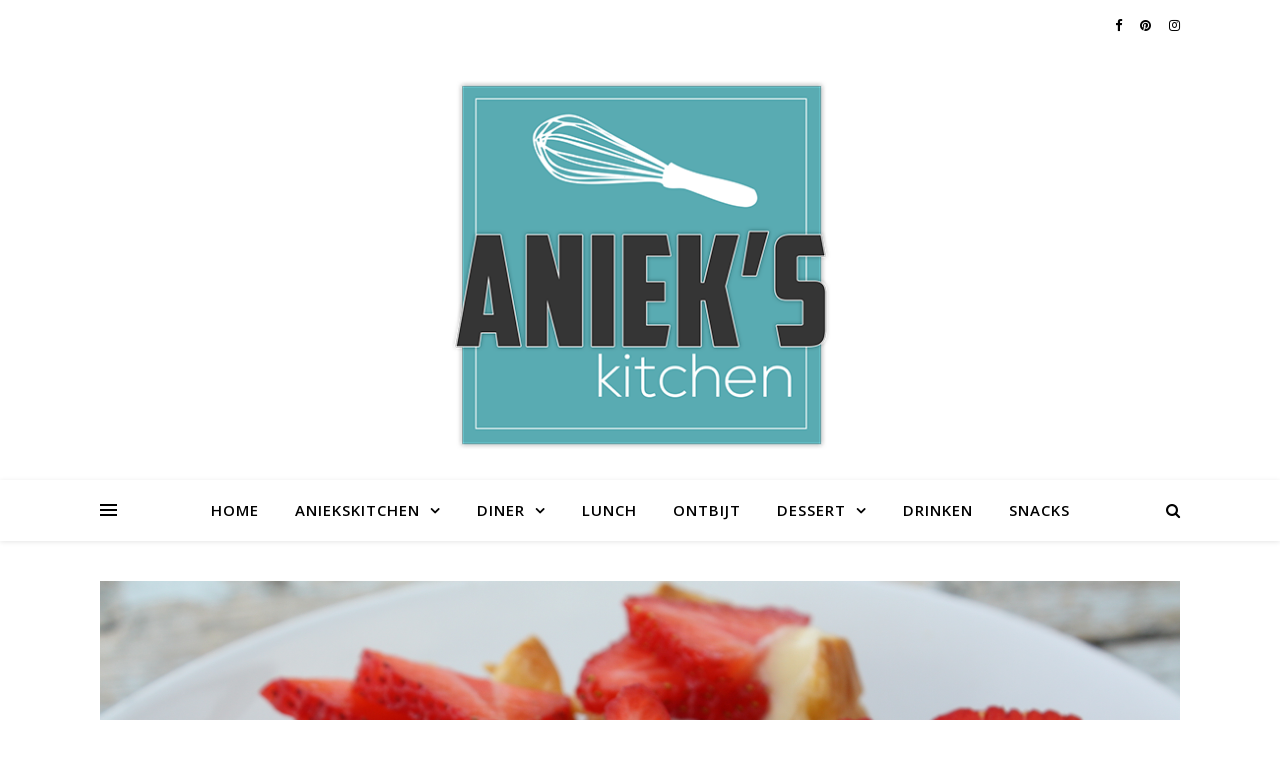

--- FILE ---
content_type: text/html; charset=UTF-8
request_url: https://aniekskitchen.nl/2018/07/15/snelle-aardbeientaartjes/
body_size: 12743
content:
<!DOCTYPE html>
<html lang="nl-NL">
<head>
	<meta charset="UTF-8">
	<meta name="viewport" content="width=device-width, initial-scale=1.0" />
	<link rel="profile" href="https://gmpg.org/xfn/11">

<title>Snelle aardbeientaartjes</title>
<meta name='robots' content='max-image-preview:large' />
<link rel='dns-prefetch' href='//stats.wp.com' />
<link rel='dns-prefetch' href='//fonts.googleapis.com' />
<link rel='dns-prefetch' href='//v0.wordpress.com' />
<link rel="alternate" type="application/rss+xml" title=" &raquo; feed" href="https://aniekskitchen.nl/feed/" />
<link rel="alternate" type="application/rss+xml" title=" &raquo; reactiesfeed" href="https://aniekskitchen.nl/comments/feed/" />
<link rel="alternate" type="application/rss+xml" title=" &raquo; Snelle aardbeientaartjes reactiesfeed" href="https://aniekskitchen.nl/2018/07/15/snelle-aardbeientaartjes/feed/" />
<script type="text/javascript">
/* <![CDATA[ */
window._wpemojiSettings = {"baseUrl":"https:\/\/s.w.org\/images\/core\/emoji\/15.0.3\/72x72\/","ext":".png","svgUrl":"https:\/\/s.w.org\/images\/core\/emoji\/15.0.3\/svg\/","svgExt":".svg","source":{"concatemoji":"https:\/\/aniekskitchen.nl\/wp-includes\/js\/wp-emoji-release.min.js?ver=6.6.4"}};
/*! This file is auto-generated */
!function(i,n){var o,s,e;function c(e){try{var t={supportTests:e,timestamp:(new Date).valueOf()};sessionStorage.setItem(o,JSON.stringify(t))}catch(e){}}function p(e,t,n){e.clearRect(0,0,e.canvas.width,e.canvas.height),e.fillText(t,0,0);var t=new Uint32Array(e.getImageData(0,0,e.canvas.width,e.canvas.height).data),r=(e.clearRect(0,0,e.canvas.width,e.canvas.height),e.fillText(n,0,0),new Uint32Array(e.getImageData(0,0,e.canvas.width,e.canvas.height).data));return t.every(function(e,t){return e===r[t]})}function u(e,t,n){switch(t){case"flag":return n(e,"\ud83c\udff3\ufe0f\u200d\u26a7\ufe0f","\ud83c\udff3\ufe0f\u200b\u26a7\ufe0f")?!1:!n(e,"\ud83c\uddfa\ud83c\uddf3","\ud83c\uddfa\u200b\ud83c\uddf3")&&!n(e,"\ud83c\udff4\udb40\udc67\udb40\udc62\udb40\udc65\udb40\udc6e\udb40\udc67\udb40\udc7f","\ud83c\udff4\u200b\udb40\udc67\u200b\udb40\udc62\u200b\udb40\udc65\u200b\udb40\udc6e\u200b\udb40\udc67\u200b\udb40\udc7f");case"emoji":return!n(e,"\ud83d\udc26\u200d\u2b1b","\ud83d\udc26\u200b\u2b1b")}return!1}function f(e,t,n){var r="undefined"!=typeof WorkerGlobalScope&&self instanceof WorkerGlobalScope?new OffscreenCanvas(300,150):i.createElement("canvas"),a=r.getContext("2d",{willReadFrequently:!0}),o=(a.textBaseline="top",a.font="600 32px Arial",{});return e.forEach(function(e){o[e]=t(a,e,n)}),o}function t(e){var t=i.createElement("script");t.src=e,t.defer=!0,i.head.appendChild(t)}"undefined"!=typeof Promise&&(o="wpEmojiSettingsSupports",s=["flag","emoji"],n.supports={everything:!0,everythingExceptFlag:!0},e=new Promise(function(e){i.addEventListener("DOMContentLoaded",e,{once:!0})}),new Promise(function(t){var n=function(){try{var e=JSON.parse(sessionStorage.getItem(o));if("object"==typeof e&&"number"==typeof e.timestamp&&(new Date).valueOf()<e.timestamp+604800&&"object"==typeof e.supportTests)return e.supportTests}catch(e){}return null}();if(!n){if("undefined"!=typeof Worker&&"undefined"!=typeof OffscreenCanvas&&"undefined"!=typeof URL&&URL.createObjectURL&&"undefined"!=typeof Blob)try{var e="postMessage("+f.toString()+"("+[JSON.stringify(s),u.toString(),p.toString()].join(",")+"));",r=new Blob([e],{type:"text/javascript"}),a=new Worker(URL.createObjectURL(r),{name:"wpTestEmojiSupports"});return void(a.onmessage=function(e){c(n=e.data),a.terminate(),t(n)})}catch(e){}c(n=f(s,u,p))}t(n)}).then(function(e){for(var t in e)n.supports[t]=e[t],n.supports.everything=n.supports.everything&&n.supports[t],"flag"!==t&&(n.supports.everythingExceptFlag=n.supports.everythingExceptFlag&&n.supports[t]);n.supports.everythingExceptFlag=n.supports.everythingExceptFlag&&!n.supports.flag,n.DOMReady=!1,n.readyCallback=function(){n.DOMReady=!0}}).then(function(){return e}).then(function(){var e;n.supports.everything||(n.readyCallback(),(e=n.source||{}).concatemoji?t(e.concatemoji):e.wpemoji&&e.twemoji&&(t(e.twemoji),t(e.wpemoji)))}))}((window,document),window._wpemojiSettings);
/* ]]> */
</script>
<style id='wp-emoji-styles-inline-css' type='text/css'>

	img.wp-smiley, img.emoji {
		display: inline !important;
		border: none !important;
		box-shadow: none !important;
		height: 1em !important;
		width: 1em !important;
		margin: 0 0.07em !important;
		vertical-align: -0.1em !important;
		background: none !important;
		padding: 0 !important;
	}
</style>
<link rel='stylesheet' id='wp-block-library-css' href='https://aniekskitchen.nl/wp-includes/css/dist/block-library/style.min.css?ver=6.6.4' type='text/css' media='all' />
<link rel='stylesheet' id='mediaelement-css' href='https://aniekskitchen.nl/wp-includes/js/mediaelement/mediaelementplayer-legacy.min.css?ver=4.2.17' type='text/css' media='all' />
<link rel='stylesheet' id='wp-mediaelement-css' href='https://aniekskitchen.nl/wp-includes/js/mediaelement/wp-mediaelement.min.css?ver=6.6.4' type='text/css' media='all' />
<style id='jetpack-sharing-buttons-style-inline-css' type='text/css'>
.jetpack-sharing-buttons__services-list{display:flex;flex-direction:row;flex-wrap:wrap;gap:0;list-style-type:none;margin:5px;padding:0}.jetpack-sharing-buttons__services-list.has-small-icon-size{font-size:12px}.jetpack-sharing-buttons__services-list.has-normal-icon-size{font-size:16px}.jetpack-sharing-buttons__services-list.has-large-icon-size{font-size:24px}.jetpack-sharing-buttons__services-list.has-huge-icon-size{font-size:36px}@media print{.jetpack-sharing-buttons__services-list{display:none!important}}.editor-styles-wrapper .wp-block-jetpack-sharing-buttons{gap:0;padding-inline-start:0}ul.jetpack-sharing-buttons__services-list.has-background{padding:1.25em 2.375em}
</style>
<style id='classic-theme-styles-inline-css' type='text/css'>
/*! This file is auto-generated */
.wp-block-button__link{color:#fff;background-color:#32373c;border-radius:9999px;box-shadow:none;text-decoration:none;padding:calc(.667em + 2px) calc(1.333em + 2px);font-size:1.125em}.wp-block-file__button{background:#32373c;color:#fff;text-decoration:none}
</style>
<style id='global-styles-inline-css' type='text/css'>
:root{--wp--preset--aspect-ratio--square: 1;--wp--preset--aspect-ratio--4-3: 4/3;--wp--preset--aspect-ratio--3-4: 3/4;--wp--preset--aspect-ratio--3-2: 3/2;--wp--preset--aspect-ratio--2-3: 2/3;--wp--preset--aspect-ratio--16-9: 16/9;--wp--preset--aspect-ratio--9-16: 9/16;--wp--preset--color--black: #000000;--wp--preset--color--cyan-bluish-gray: #abb8c3;--wp--preset--color--white: #ffffff;--wp--preset--color--pale-pink: #f78da7;--wp--preset--color--vivid-red: #cf2e2e;--wp--preset--color--luminous-vivid-orange: #ff6900;--wp--preset--color--luminous-vivid-amber: #fcb900;--wp--preset--color--light-green-cyan: #7bdcb5;--wp--preset--color--vivid-green-cyan: #00d084;--wp--preset--color--pale-cyan-blue: #8ed1fc;--wp--preset--color--vivid-cyan-blue: #0693e3;--wp--preset--color--vivid-purple: #9b51e0;--wp--preset--gradient--vivid-cyan-blue-to-vivid-purple: linear-gradient(135deg,rgba(6,147,227,1) 0%,rgb(155,81,224) 100%);--wp--preset--gradient--light-green-cyan-to-vivid-green-cyan: linear-gradient(135deg,rgb(122,220,180) 0%,rgb(0,208,130) 100%);--wp--preset--gradient--luminous-vivid-amber-to-luminous-vivid-orange: linear-gradient(135deg,rgba(252,185,0,1) 0%,rgba(255,105,0,1) 100%);--wp--preset--gradient--luminous-vivid-orange-to-vivid-red: linear-gradient(135deg,rgba(255,105,0,1) 0%,rgb(207,46,46) 100%);--wp--preset--gradient--very-light-gray-to-cyan-bluish-gray: linear-gradient(135deg,rgb(238,238,238) 0%,rgb(169,184,195) 100%);--wp--preset--gradient--cool-to-warm-spectrum: linear-gradient(135deg,rgb(74,234,220) 0%,rgb(151,120,209) 20%,rgb(207,42,186) 40%,rgb(238,44,130) 60%,rgb(251,105,98) 80%,rgb(254,248,76) 100%);--wp--preset--gradient--blush-light-purple: linear-gradient(135deg,rgb(255,206,236) 0%,rgb(152,150,240) 100%);--wp--preset--gradient--blush-bordeaux: linear-gradient(135deg,rgb(254,205,165) 0%,rgb(254,45,45) 50%,rgb(107,0,62) 100%);--wp--preset--gradient--luminous-dusk: linear-gradient(135deg,rgb(255,203,112) 0%,rgb(199,81,192) 50%,rgb(65,88,208) 100%);--wp--preset--gradient--pale-ocean: linear-gradient(135deg,rgb(255,245,203) 0%,rgb(182,227,212) 50%,rgb(51,167,181) 100%);--wp--preset--gradient--electric-grass: linear-gradient(135deg,rgb(202,248,128) 0%,rgb(113,206,126) 100%);--wp--preset--gradient--midnight: linear-gradient(135deg,rgb(2,3,129) 0%,rgb(40,116,252) 100%);--wp--preset--font-size--small: 13px;--wp--preset--font-size--medium: 20px;--wp--preset--font-size--large: 36px;--wp--preset--font-size--x-large: 42px;--wp--preset--spacing--20: 0.44rem;--wp--preset--spacing--30: 0.67rem;--wp--preset--spacing--40: 1rem;--wp--preset--spacing--50: 1.5rem;--wp--preset--spacing--60: 2.25rem;--wp--preset--spacing--70: 3.38rem;--wp--preset--spacing--80: 5.06rem;--wp--preset--shadow--natural: 6px 6px 9px rgba(0, 0, 0, 0.2);--wp--preset--shadow--deep: 12px 12px 50px rgba(0, 0, 0, 0.4);--wp--preset--shadow--sharp: 6px 6px 0px rgba(0, 0, 0, 0.2);--wp--preset--shadow--outlined: 6px 6px 0px -3px rgba(255, 255, 255, 1), 6px 6px rgba(0, 0, 0, 1);--wp--preset--shadow--crisp: 6px 6px 0px rgba(0, 0, 0, 1);}:where(.is-layout-flex){gap: 0.5em;}:where(.is-layout-grid){gap: 0.5em;}body .is-layout-flex{display: flex;}.is-layout-flex{flex-wrap: wrap;align-items: center;}.is-layout-flex > :is(*, div){margin: 0;}body .is-layout-grid{display: grid;}.is-layout-grid > :is(*, div){margin: 0;}:where(.wp-block-columns.is-layout-flex){gap: 2em;}:where(.wp-block-columns.is-layout-grid){gap: 2em;}:where(.wp-block-post-template.is-layout-flex){gap: 1.25em;}:where(.wp-block-post-template.is-layout-grid){gap: 1.25em;}.has-black-color{color: var(--wp--preset--color--black) !important;}.has-cyan-bluish-gray-color{color: var(--wp--preset--color--cyan-bluish-gray) !important;}.has-white-color{color: var(--wp--preset--color--white) !important;}.has-pale-pink-color{color: var(--wp--preset--color--pale-pink) !important;}.has-vivid-red-color{color: var(--wp--preset--color--vivid-red) !important;}.has-luminous-vivid-orange-color{color: var(--wp--preset--color--luminous-vivid-orange) !important;}.has-luminous-vivid-amber-color{color: var(--wp--preset--color--luminous-vivid-amber) !important;}.has-light-green-cyan-color{color: var(--wp--preset--color--light-green-cyan) !important;}.has-vivid-green-cyan-color{color: var(--wp--preset--color--vivid-green-cyan) !important;}.has-pale-cyan-blue-color{color: var(--wp--preset--color--pale-cyan-blue) !important;}.has-vivid-cyan-blue-color{color: var(--wp--preset--color--vivid-cyan-blue) !important;}.has-vivid-purple-color{color: var(--wp--preset--color--vivid-purple) !important;}.has-black-background-color{background-color: var(--wp--preset--color--black) !important;}.has-cyan-bluish-gray-background-color{background-color: var(--wp--preset--color--cyan-bluish-gray) !important;}.has-white-background-color{background-color: var(--wp--preset--color--white) !important;}.has-pale-pink-background-color{background-color: var(--wp--preset--color--pale-pink) !important;}.has-vivid-red-background-color{background-color: var(--wp--preset--color--vivid-red) !important;}.has-luminous-vivid-orange-background-color{background-color: var(--wp--preset--color--luminous-vivid-orange) !important;}.has-luminous-vivid-amber-background-color{background-color: var(--wp--preset--color--luminous-vivid-amber) !important;}.has-light-green-cyan-background-color{background-color: var(--wp--preset--color--light-green-cyan) !important;}.has-vivid-green-cyan-background-color{background-color: var(--wp--preset--color--vivid-green-cyan) !important;}.has-pale-cyan-blue-background-color{background-color: var(--wp--preset--color--pale-cyan-blue) !important;}.has-vivid-cyan-blue-background-color{background-color: var(--wp--preset--color--vivid-cyan-blue) !important;}.has-vivid-purple-background-color{background-color: var(--wp--preset--color--vivid-purple) !important;}.has-black-border-color{border-color: var(--wp--preset--color--black) !important;}.has-cyan-bluish-gray-border-color{border-color: var(--wp--preset--color--cyan-bluish-gray) !important;}.has-white-border-color{border-color: var(--wp--preset--color--white) !important;}.has-pale-pink-border-color{border-color: var(--wp--preset--color--pale-pink) !important;}.has-vivid-red-border-color{border-color: var(--wp--preset--color--vivid-red) !important;}.has-luminous-vivid-orange-border-color{border-color: var(--wp--preset--color--luminous-vivid-orange) !important;}.has-luminous-vivid-amber-border-color{border-color: var(--wp--preset--color--luminous-vivid-amber) !important;}.has-light-green-cyan-border-color{border-color: var(--wp--preset--color--light-green-cyan) !important;}.has-vivid-green-cyan-border-color{border-color: var(--wp--preset--color--vivid-green-cyan) !important;}.has-pale-cyan-blue-border-color{border-color: var(--wp--preset--color--pale-cyan-blue) !important;}.has-vivid-cyan-blue-border-color{border-color: var(--wp--preset--color--vivid-cyan-blue) !important;}.has-vivid-purple-border-color{border-color: var(--wp--preset--color--vivid-purple) !important;}.has-vivid-cyan-blue-to-vivid-purple-gradient-background{background: var(--wp--preset--gradient--vivid-cyan-blue-to-vivid-purple) !important;}.has-light-green-cyan-to-vivid-green-cyan-gradient-background{background: var(--wp--preset--gradient--light-green-cyan-to-vivid-green-cyan) !important;}.has-luminous-vivid-amber-to-luminous-vivid-orange-gradient-background{background: var(--wp--preset--gradient--luminous-vivid-amber-to-luminous-vivid-orange) !important;}.has-luminous-vivid-orange-to-vivid-red-gradient-background{background: var(--wp--preset--gradient--luminous-vivid-orange-to-vivid-red) !important;}.has-very-light-gray-to-cyan-bluish-gray-gradient-background{background: var(--wp--preset--gradient--very-light-gray-to-cyan-bluish-gray) !important;}.has-cool-to-warm-spectrum-gradient-background{background: var(--wp--preset--gradient--cool-to-warm-spectrum) !important;}.has-blush-light-purple-gradient-background{background: var(--wp--preset--gradient--blush-light-purple) !important;}.has-blush-bordeaux-gradient-background{background: var(--wp--preset--gradient--blush-bordeaux) !important;}.has-luminous-dusk-gradient-background{background: var(--wp--preset--gradient--luminous-dusk) !important;}.has-pale-ocean-gradient-background{background: var(--wp--preset--gradient--pale-ocean) !important;}.has-electric-grass-gradient-background{background: var(--wp--preset--gradient--electric-grass) !important;}.has-midnight-gradient-background{background: var(--wp--preset--gradient--midnight) !important;}.has-small-font-size{font-size: var(--wp--preset--font-size--small) !important;}.has-medium-font-size{font-size: var(--wp--preset--font-size--medium) !important;}.has-large-font-size{font-size: var(--wp--preset--font-size--large) !important;}.has-x-large-font-size{font-size: var(--wp--preset--font-size--x-large) !important;}
:where(.wp-block-post-template.is-layout-flex){gap: 1.25em;}:where(.wp-block-post-template.is-layout-grid){gap: 1.25em;}
:where(.wp-block-columns.is-layout-flex){gap: 2em;}:where(.wp-block-columns.is-layout-grid){gap: 2em;}
:root :where(.wp-block-pullquote){font-size: 1.5em;line-height: 1.6;}
</style>
<link rel='stylesheet' id='ashe-style-css' href='https://aniekskitchen.nl/wp-content/themes/ashe/style.css?ver=1.7.8' type='text/css' media='all' />
<link rel='stylesheet' id='fontawesome-css' href='https://aniekskitchen.nl/wp-content/themes/ashe/assets/css/font-awesome.css?ver=6.6.4' type='text/css' media='all' />
<link rel='stylesheet' id='fontello-css' href='https://aniekskitchen.nl/wp-content/themes/ashe/assets/css/fontello.css?ver=6.6.4' type='text/css' media='all' />
<link rel='stylesheet' id='slick-css' href='https://aniekskitchen.nl/wp-content/themes/ashe/assets/css/slick.css?ver=6.6.4' type='text/css' media='all' />
<link rel='stylesheet' id='scrollbar-css' href='https://aniekskitchen.nl/wp-content/themes/ashe/assets/css/perfect-scrollbar.css?ver=6.6.4' type='text/css' media='all' />
<link rel='stylesheet' id='ashe-responsive-css' href='https://aniekskitchen.nl/wp-content/themes/ashe/assets/css/responsive.css?ver=1.7.8' type='text/css' media='all' />
<link rel='stylesheet' id='ashe-playfair-font-css' href='//fonts.googleapis.com/css?family=Playfair+Display%3A400%2C700&#038;ver=1.0.0' type='text/css' media='all' />
<link rel='stylesheet' id='ashe-opensans-font-css' href='//fonts.googleapis.com/css?family=Open+Sans%3A400italic%2C400%2C600italic%2C600%2C700italic%2C700&#038;ver=1.0.0' type='text/css' media='all' />
<link rel='stylesheet' id='eu-cookie-law-style-css' href='https://aniekskitchen.nl/wp-content/plugins/jetpack/modules/widgets/eu-cookie-law/style.css?ver=13.9.1' type='text/css' media='all' />
<link rel='stylesheet' id='jetpack_social_media_icons_widget-css' href='https://aniekskitchen.nl/wp-content/plugins/jetpack/modules/widgets/social-media-icons/style.css?ver=20150602' type='text/css' media='all' />
<script type="text/javascript" src="https://aniekskitchen.nl/wp-includes/js/jquery/jquery.min.js?ver=3.7.1" id="jquery-core-js"></script>
<script type="text/javascript" src="https://aniekskitchen.nl/wp-includes/js/jquery/jquery-migrate.min.js?ver=3.4.1" id="jquery-migrate-js"></script>
<link rel="https://api.w.org/" href="https://aniekskitchen.nl/wp-json/" /><link rel="alternate" title="JSON" type="application/json" href="https://aniekskitchen.nl/wp-json/wp/v2/posts/708" /><link rel="EditURI" type="application/rsd+xml" title="RSD" href="https://aniekskitchen.nl/xmlrpc.php?rsd" />
<meta name="generator" content="WordPress 6.6.4" />
<link rel="canonical" href="https://aniekskitchen.nl/2018/07/15/snelle-aardbeientaartjes/" />
<link rel='shortlink' href='https://wp.me/p7iegr-bq' />
<link rel="alternate" title="oEmbed (JSON)" type="application/json+oembed" href="https://aniekskitchen.nl/wp-json/oembed/1.0/embed?url=https%3A%2F%2Faniekskitchen.nl%2F2018%2F07%2F15%2Fsnelle-aardbeientaartjes%2F" />
<link rel="alternate" title="oEmbed (XML)" type="text/xml+oembed" href="https://aniekskitchen.nl/wp-json/oembed/1.0/embed?url=https%3A%2F%2Faniekskitchen.nl%2F2018%2F07%2F15%2Fsnelle-aardbeientaartjes%2F&#038;format=xml" />
	<style>img#wpstats{display:none}</style>
		<link rel="pingback" href="https://aniekskitchen.nl/xmlrpc.php">
<style id="ashe_dynamic_css">body {background-color: #ffffff;}#top-bar {background-color: #ffffff;}#top-bar a {color: #000000;}#top-bar a:hover,#top-bar li.current-menu-item > a,#top-bar li.current-menu-ancestor > a,#top-bar .sub-menu li.current-menu-item > a,#top-bar .sub-menu li.current-menu-ancestor> a {color: #59abb2;}#top-menu .sub-menu,#top-menu .sub-menu a {background-color: #ffffff;border-color: rgba(0,0,0, 0.05);}@media screen and ( max-width: 979px ) {.top-bar-socials {float: none !important;}.top-bar-socials a {line-height: 40px !important;}}.header-logo a,.site-description {color: #111111;}.entry-header {background-color: #ffffff;}#main-nav {background-color: #ffffff;box-shadow: 0px 1px 5px rgba(0,0,0, 0.1);}#featured-links h6 {background-color: rgba(255,255,255, 0.85);color: #000000;}#main-nav a,#main-nav i,#main-nav #s {color: #000000;}.main-nav-sidebar span,.sidebar-alt-close-btn span {background-color: #000000;}#main-nav a:hover,#main-nav i:hover,#main-nav li.current-menu-item > a,#main-nav li.current-menu-ancestor > a,#main-nav .sub-menu li.current-menu-item > a,#main-nav .sub-menu li.current-menu-ancestor> a {color: #59abb2;}.main-nav-sidebar:hover span {background-color: #59abb2;}#main-menu .sub-menu,#main-menu .sub-menu a {background-color: #ffffff;border-color: rgba(0,0,0, 0.05);}#main-nav #s {background-color: #ffffff;}#main-nav #s::-webkit-input-placeholder { /* Chrome/Opera/Safari */color: rgba(0,0,0, 0.7);}#main-nav #s::-moz-placeholder { /* Firefox 19+ */color: rgba(0,0,0, 0.7);}#main-nav #s:-ms-input-placeholder { /* IE 10+ */color: rgba(0,0,0, 0.7);}#main-nav #s:-moz-placeholder { /* Firefox 18- */color: rgba(0,0,0, 0.7);}/* Background */.sidebar-alt,#featured-links,.main-content,.featured-slider-area,.page-content select,.page-content input,.page-content textarea {background-color: #ffffff;}/* Text */.page-content,.page-content select,.page-content input,.page-content textarea,.page-content .post-author a,.page-content .ashe-widget a,.page-content .comment-author {color: #464646;}/* Title */.page-content h1 a,.page-content h1,.page-content h2,.page-content h2 a,.page-content h3,.page-content h4,.page-content h5,.page-content h6,.page-content .author-description h4 a,.page-content .related-posts h4 a,.page-content .blog-pagination .previous-page a,.page-content .blog-pagination .next-page a,blockquote,.page-content .post-share a {color: #030303;}.page-content h1 a:hover,.page-content h2 a:hover {color: rgba(3,3,3, 0.75);}/* Meta */.page-content .post-date,.page-content .post-comments,.page-content .post-author,.page-content [data-layout*="list"] .post-author a,.page-content .related-post-date,.page-content .comment-meta a,.page-content .author-share a,.page-content .post-tags a,.page-content .tagcloud a,.widget_categories li,.widget_archive li,.ahse-subscribe-box p,.rpwwt-post-author,.rpwwt-post-categories,.rpwwt-post-date,.rpwwt-post-comments-number {color: #a1a1a1;}.page-content input::-webkit-input-placeholder { /* Chrome/Opera/Safari */color: #a1a1a1;}.page-content input::-moz-placeholder { /* Firefox 19+ */color: #a1a1a1;}.page-content input:-ms-input-placeholder { /* IE 10+ */color: #a1a1a1;}.page-content input:-moz-placeholder { /* Firefox 18- */color: #a1a1a1;}/* Accent */.page-content a,.post-categories,.page-content .ashe-widget.widget_text a {color: #59abb2;}.page-content .elementor a,.page-content .elementor a:hover {color: inherit;}.ps-container > .ps-scrollbar-y-rail > .ps-scrollbar-y {background: #59abb2;}.page-content a:hover {color: rgba(89,171,178, 0.8);}blockquote {border-color: #59abb2;}/* Selection */::-moz-selection {color: #ffffff;background: #59abb2;}::selection {color: #ffffff;background: #59abb2;}/* Border */.page-content .post-footer,[data-layout*="list"] .blog-grid > li,.page-content .author-description,.page-content .related-posts,.page-content .entry-comments,.page-content .ashe-widget li,.page-content #wp-calendar,.page-content #wp-calendar caption,.page-content #wp-calendar tbody td,.page-content .widget_nav_menu li a,.page-content .tagcloud a,.page-content select,.page-content input,.page-content textarea,.widget-title h2:before,.widget-title h2:after,.post-tags a,.gallery-caption,.wp-caption-text,table tr,table th,table td,pre {border-color: #e8e8e8;}hr {background-color: #e8e8e8;}/* Buttons */.widget_search i,.widget_search #searchsubmit,.single-navigation i,.page-content .submit,.page-content .blog-pagination.numeric a,.page-content .blog-pagination.load-more a,.page-content .ashe-subscribe-box input[type="submit"],.page-content .widget_wysija input[type="submit"],.page-content .post-password-form input[type="submit"],.page-content .wpcf7 [type="submit"] {color: #ffffff;background-color: #333333;}.single-navigation i:hover,.page-content .submit:hover,.page-content .blog-pagination.numeric a:hover,.page-content .blog-pagination.numeric span,.page-content .blog-pagination.load-more a:hover,.page-content .ashe-subscribe-box input[type="submit"]:hover,.page-content .widget_wysija input[type="submit"]:hover,.page-content .post-password-form input[type="submit"]:hover,.page-content .wpcf7 [type="submit"]:hover {color: #ffffff;background-color: #59abb2;}/* Image Overlay */.image-overlay,#infscr-loading,.page-content h4.image-overlay {color: #ffffff;background-color: rgba(73,73,73, 0.3);}.image-overlay a,.post-slider .prev-arrow,.post-slider .next-arrow,.page-content .image-overlay a,#featured-slider .slick-arrow,#featured-slider .slider-dots {color: #ffffff;}.slide-caption {background: rgba(255,255,255, 0.95);}#featured-slider .slick-active {background: #ffffff;}#page-footer,#page-footer select,#page-footer input,#page-footer textarea {background-color: #f6f6f6;color: #333333;}#page-footer,#page-footer a,#page-footer select,#page-footer input,#page-footer textarea {color: #333333;}#page-footer #s::-webkit-input-placeholder { /* Chrome/Opera/Safari */color: #333333;}#page-footer #s::-moz-placeholder { /* Firefox 19+ */color: #333333;}#page-footer #s:-ms-input-placeholder { /* IE 10+ */color: #333333;}#page-footer #s:-moz-placeholder { /* Firefox 18- */color: #333333;}/* Title */#page-footer h1,#page-footer h2,#page-footer h3,#page-footer h4,#page-footer h5,#page-footer h6 {color: #111111;}#page-footer a:hover {color: #59abb2;}/* Border */#page-footer a,#page-footer .ashe-widget li,#page-footer #wp-calendar,#page-footer #wp-calendar caption,#page-footer #wp-calendar tbody td,#page-footer .widget_nav_menu li a,#page-footer select,#page-footer input,#page-footer textarea,#page-footer .widget-title h2:before,#page-footer .widget-title h2:after,.footer-widgets {border-color: #e0dbdb;}#page-footer hr {background-color: #e0dbdb;}.ashe-preloader-wrap {background-color: #ffffff;}@media screen and ( max-width: 768px ) {#featured-links {display: none;}}@media screen and ( max-width: 640px ) {.related-posts {display: none;}}.header-logo a {font-family: 'Open Sans';}#top-menu li a {font-family: 'Open Sans';}#main-menu li a {font-family: 'Open Sans';}#mobile-menu li {font-family: 'Open Sans';}#top-menu li a,#main-menu li a,#mobile-menu li {text-transform: uppercase;}.boxed-wrapper {max-width: 1160px;}.sidebar-alt {max-width: 340px;left: -340px; padding: 85px 35px 0px;}.sidebar-left,.sidebar-right {width: 307px;}.main-container {width: 100%;}#top-bar > div,#main-nav > div,#featured-links,.main-content,.page-footer-inner,.featured-slider-area.boxed-wrapper {padding-left: 40px;padding-right: 40px;}#top-menu {float: left;}.top-bar-socials {float: right;}.entry-header {height: 500px;background-image:url(https://www.aniekskitchen.nl/wp-content/uploads/2018/11/cropped-website-banner.png);background-size: cover;}.entry-header {background-position: center center;}.logo-img {max-width: 500px;}.header-logo a:not(.logo-img),.site-description {display: none;}#main-nav {text-align: center;}.main-nav-sidebar {position: absolute;top: 0px;left: 40px;z-index: 1;}.main-nav-icons {position: absolute;top: 0px;right: 40px;z-index: 2;}#featured-links .featured-link {margin-right: 20px;}#featured-links .featured-link:last-of-type {margin-right: 0;}#featured-links .featured-link {width: calc( (100% - -20px) / 0 - 1px);width: -webkit-calc( (100% - -20px) / 0- 1px);}.featured-link:nth-child(1) .cv-inner {display: none;}.featured-link:nth-child(2) .cv-inner {display: none;}.featured-link:nth-child(3) .cv-inner {display: none;}.blog-grid > li {width: 100%;margin-bottom: 30px;}.post-content > p:first-of-type:first-letter {font-family: "Playfair Display";font-weight: 400;float: left;margin: 0px 12px 0 0;font-size: 80px;line-height: 65px;text-align: center;color: #030303;}@-moz-document url-prefix() {.post-content > p:first-of-type:first-letter {margin-top: 10px !important;}}.footer-widgets > .ashe-widget {width: 30%;margin-right: 5%;}.footer-widgets > .ashe-widget:nth-child(3n+3) {margin-right: 0;}.footer-widgets > .ashe-widget:nth-child(3n+4) {clear: both;}.copyright-info {float: right;}.footer-socials {float: left;}.woocommerce div.product .stock,.woocommerce div.product p.price,.woocommerce div.product span.price,.woocommerce ul.products li.product .price,.woocommerce-Reviews .woocommerce-review__author,.woocommerce form .form-row .required,.woocommerce form .form-row.woocommerce-invalid label,.woocommerce .page-content div.product .woocommerce-tabs ul.tabs li a {color: #464646;}.woocommerce a.remove:hover {color: #464646 !important;}.woocommerce a.remove,.woocommerce .product_meta,.page-content .woocommerce-breadcrumb,.page-content .woocommerce-review-link,.page-content .woocommerce-breadcrumb a,.page-content .woocommerce-MyAccount-navigation-link a,.woocommerce .woocommerce-info:before,.woocommerce .page-content .woocommerce-result-count,.woocommerce-page .page-content .woocommerce-result-count,.woocommerce-Reviews .woocommerce-review__published-date,.woocommerce .product_list_widget .quantity,.woocommerce .widget_products .amount,.woocommerce .widget_price_filter .price_slider_amount,.woocommerce .widget_recently_viewed_products .amount,.woocommerce .widget_top_rated_products .amount,.woocommerce .widget_recent_reviews .reviewer {color: #a1a1a1;}.woocommerce a.remove {color: #a1a1a1 !important;}p.demo_store,.woocommerce-store-notice,.woocommerce span.onsale { background-color: #59abb2;}.woocommerce .star-rating::before,.woocommerce .star-rating span::before,.woocommerce .page-content ul.products li.product .button,.page-content .woocommerce ul.products li.product .button,.page-content .woocommerce-MyAccount-navigation-link.is-active a,.page-content .woocommerce-MyAccount-navigation-link a:hover { color: #59abb2;}.woocommerce form.login,.woocommerce form.register,.woocommerce-account fieldset,.woocommerce form.checkout_coupon,.woocommerce .woocommerce-info,.woocommerce .woocommerce-error,.woocommerce .woocommerce-message,.woocommerce .widget_shopping_cart .total,.woocommerce.widget_shopping_cart .total,.woocommerce-Reviews .comment_container,.woocommerce-cart #payment ul.payment_methods,#add_payment_method #payment ul.payment_methods,.woocommerce-checkout #payment ul.payment_methods,.woocommerce div.product .woocommerce-tabs ul.tabs::before,.woocommerce div.product .woocommerce-tabs ul.tabs::after,.woocommerce div.product .woocommerce-tabs ul.tabs li,.woocommerce .woocommerce-MyAccount-navigation-link,.select2-container--default .select2-selection--single {border-color: #e8e8e8;}.woocommerce-cart #payment,#add_payment_method #payment,.woocommerce-checkout #payment,.woocommerce .woocommerce-info,.woocommerce .woocommerce-error,.woocommerce .woocommerce-message,.woocommerce div.product .woocommerce-tabs ul.tabs li {background-color: rgba(232,232,232, 0.3);}.woocommerce-cart #payment div.payment_box::before,#add_payment_method #payment div.payment_box::before,.woocommerce-checkout #payment div.payment_box::before {border-color: rgba(232,232,232, 0.5);}.woocommerce-cart #payment div.payment_box,#add_payment_method #payment div.payment_box,.woocommerce-checkout #payment div.payment_box {background-color: rgba(232,232,232, 0.5);}.page-content .woocommerce input.button,.page-content .woocommerce a.button,.page-content .woocommerce a.button.alt,.page-content .woocommerce button.button.alt,.page-content .woocommerce input.button.alt,.page-content .woocommerce #respond input#submit.alt,.woocommerce .page-content .widget_product_search input[type="submit"],.woocommerce .page-content .woocommerce-message .button,.woocommerce .page-content a.button.alt,.woocommerce .page-content button.button.alt,.woocommerce .page-content #respond input#submit,.woocommerce .page-content .widget_price_filter .button,.woocommerce .page-content .woocommerce-message .button,.woocommerce-page .page-content .woocommerce-message .button,.woocommerce .page-content nav.woocommerce-pagination ul li a,.woocommerce .page-content nav.woocommerce-pagination ul li span {color: #ffffff;background-color: #333333;}.page-content .woocommerce input.button:hover,.page-content .woocommerce a.button:hover,.page-content .woocommerce a.button.alt:hover,.page-content .woocommerce button.button.alt:hover,.page-content .woocommerce input.button.alt:hover,.page-content .woocommerce #respond input#submit.alt:hover,.woocommerce .page-content .woocommerce-message .button:hover,.woocommerce .page-content a.button.alt:hover,.woocommerce .page-content button.button.alt:hover,.woocommerce .page-content #respond input#submit:hover,.woocommerce .page-content .widget_price_filter .button:hover,.woocommerce .page-content .woocommerce-message .button:hover,.woocommerce-page .page-content .woocommerce-message .button:hover,.woocommerce .page-content nav.woocommerce-pagination ul li a:hover,.woocommerce .page-content nav.woocommerce-pagination ul li span.current {color: #ffffff;background-color: #59abb2;}.woocommerce .page-content nav.woocommerce-pagination ul li a.prev,.woocommerce .page-content nav.woocommerce-pagination ul li a.next {color: #333333;}.woocommerce .page-content nav.woocommerce-pagination ul li a.prev:hover,.woocommerce .page-content nav.woocommerce-pagination ul li a.next:hover {color: #59abb2;}.woocommerce .page-content nav.woocommerce-pagination ul li a.prev:after,.woocommerce .page-content nav.woocommerce-pagination ul li a.next:after {color: #ffffff;}.woocommerce .page-content nav.woocommerce-pagination ul li a.prev:hover:after,.woocommerce .page-content nav.woocommerce-pagination ul li a.next:hover:after {color: #ffffff;}.cssload-cube{background-color:#333333;width:9px;height:9px;position:absolute;margin:auto;animation:cssload-cubemove 2s infinite ease-in-out;-o-animation:cssload-cubemove 2s infinite ease-in-out;-ms-animation:cssload-cubemove 2s infinite ease-in-out;-webkit-animation:cssload-cubemove 2s infinite ease-in-out;-moz-animation:cssload-cubemove 2s infinite ease-in-out}.cssload-cube1{left:13px;top:0;animation-delay:.1s;-o-animation-delay:.1s;-ms-animation-delay:.1s;-webkit-animation-delay:.1s;-moz-animation-delay:.1s}.cssload-cube2{left:25px;top:0;animation-delay:.2s;-o-animation-delay:.2s;-ms-animation-delay:.2s;-webkit-animation-delay:.2s;-moz-animation-delay:.2s}.cssload-cube3{left:38px;top:0;animation-delay:.3s;-o-animation-delay:.3s;-ms-animation-delay:.3s;-webkit-animation-delay:.3s;-moz-animation-delay:.3s}.cssload-cube4{left:0;top:13px;animation-delay:.1s;-o-animation-delay:.1s;-ms-animation-delay:.1s;-webkit-animation-delay:.1s;-moz-animation-delay:.1s}.cssload-cube5{left:13px;top:13px;animation-delay:.2s;-o-animation-delay:.2s;-ms-animation-delay:.2s;-webkit-animation-delay:.2s;-moz-animation-delay:.2s}.cssload-cube6{left:25px;top:13px;animation-delay:.3s;-o-animation-delay:.3s;-ms-animation-delay:.3s;-webkit-animation-delay:.3s;-moz-animation-delay:.3s}.cssload-cube7{left:38px;top:13px;animation-delay:.4s;-o-animation-delay:.4s;-ms-animation-delay:.4s;-webkit-animation-delay:.4s;-moz-animation-delay:.4s}.cssload-cube8{left:0;top:25px;animation-delay:.2s;-o-animation-delay:.2s;-ms-animation-delay:.2s;-webkit-animation-delay:.2s;-moz-animation-delay:.2s}.cssload-cube9{left:13px;top:25px;animation-delay:.3s;-o-animation-delay:.3s;-ms-animation-delay:.3s;-webkit-animation-delay:.3s;-moz-animation-delay:.3s}.cssload-cube10{left:25px;top:25px;animation-delay:.4s;-o-animation-delay:.4s;-ms-animation-delay:.4s;-webkit-animation-delay:.4s;-moz-animation-delay:.4s}.cssload-cube11{left:38px;top:25px;animation-delay:.5s;-o-animation-delay:.5s;-ms-animation-delay:.5s;-webkit-animation-delay:.5s;-moz-animation-delay:.5s}.cssload-cube12{left:0;top:38px;animation-delay:.3s;-o-animation-delay:.3s;-ms-animation-delay:.3s;-webkit-animation-delay:.3s;-moz-animation-delay:.3s}.cssload-cube13{left:13px;top:38px;animation-delay:.4s;-o-animation-delay:.4s;-ms-animation-delay:.4s;-webkit-animation-delay:.4s;-moz-animation-delay:.4s}.cssload-cube14{left:25px;top:38px;animation-delay:.5s;-o-animation-delay:.5s;-ms-animation-delay:.5s;-webkit-animation-delay:.5s;-moz-animation-delay:.5s}.cssload-cube15{left:38px;top:38px;animation-delay:.6s;-o-animation-delay:.6s;-ms-animation-delay:.6s;-webkit-animation-delay:.6s;-moz-animation-delay:.6s}.cssload-spinner{margin:auto;width:49px;height:49px;position:relative}@keyframes cssload-cubemove{35%{transform:scale(0.005)}50%{transform:scale(1.7)}65%{transform:scale(0.005)}}@-o-keyframes cssload-cubemove{35%{-o-transform:scale(0.005)}50%{-o-transform:scale(1.7)}65%{-o-transform:scale(0.005)}}@-ms-keyframes cssload-cubemove{35%{-ms-transform:scale(0.005)}50%{-ms-transform:scale(1.7)}65%{-ms-transform:scale(0.005)}}@-webkit-keyframes cssload-cubemove{35%{-webkit-transform:scale(0.005)}50%{-webkit-transform:scale(1.7)}65%{-webkit-transform:scale(0.005)}}@-moz-keyframes cssload-cubemove{35%{-moz-transform:scale(0.005)}50%{-moz-transform:scale(1.7)}65%{-moz-transform:scale(0.005)}}</style>
<!-- Jetpack Open Graph Tags -->
<meta property="og:type" content="article" />
<meta property="og:title" content="Snelle aardbeientaartjes" />
<meta property="og:url" content="https://aniekskitchen.nl/2018/07/15/snelle-aardbeientaartjes/" />
<meta property="og:description" content="Al eens het recept van mijn banketbakkersroom gebruikt en heb je wat room over? Maak dan eens van deze heerlijke snelle aardbeientaartjes. Het enige dat je nodig hebt is bladerdeeg, de banketbakker…" />
<meta property="article:published_time" content="2018-07-15T10:00:53+00:00" />
<meta property="article:modified_time" content="2018-07-15T09:51:40+00:00" />
<meta property="og:image" content="https://aniekskitchen.nl/wp-content/uploads/2018/06/IMG_6339.jpg" />
<meta property="og:image:width" content="4272" />
<meta property="og:image:height" content="2848" />
<meta property="og:image:alt" content="" />
<meta property="og:locale" content="nl_NL" />
<meta name="twitter:text:title" content="Snelle aardbeientaartjes" />
<meta name="twitter:card" content="summary" />

<!-- End Jetpack Open Graph Tags -->
<link rel="icon" href="https://aniekskitchen.nl/wp-content/uploads/2018/11/cropped-favicon_aniekskitchen_original-32x32.png" sizes="32x32" />
<link rel="icon" href="https://aniekskitchen.nl/wp-content/uploads/2018/11/cropped-favicon_aniekskitchen_original-192x192.png" sizes="192x192" />
<link rel="apple-touch-icon" href="https://aniekskitchen.nl/wp-content/uploads/2018/11/cropped-favicon_aniekskitchen_original-180x180.png" />
<meta name="msapplication-TileImage" content="https://aniekskitchen.nl/wp-content/uploads/2018/11/cropped-favicon_aniekskitchen_original-270x270.png" />
</head>

<body class="post-template-default single single-post postid-708 single-format-standard">

	<!-- Preloader -->
	
	<!-- Page Wrapper -->
	<div id="page-wrap">

		<!-- Boxed Wrapper -->
		<div id="page-header" >

		
<div id="top-bar" class="clear-fix">
	<div class="boxed-wrapper">
		
		
		<div class="top-bar-socials">

			
			<a href="https://www.facebook.com/aniekskitchen" target="_blank">
				<i class="fa fa-facebook"></i>
			</a>
			
							<a href="https://nl.pinterest.com/aniekskitchen/" target="_blank">
					<i class="fa fa-pinterest"></i>
				</a>
			
							<a href="https://www.instagram.com/aniekskitchen/" target="_blank">
					<i class="fa fa-instagram"></i>
				</a>
			
			
		</div>

	
	</div>
</div><!-- #top-bar -->


	<div class="entry-header">
		<div class="cv-outer">
		<div class="cv-inner">
			<div class="header-logo">
				
									
										<a href="https://aniekskitchen.nl/"></a>
					
								
				<p class="site-description"></p>
				
			</div>
		</div>
		</div>
	</div>


<div id="main-nav" class="clear-fix">

	<div class="boxed-wrapper">	
		
		<!-- Alt Sidebar Icon -->
				<div class="main-nav-sidebar">
			<div>
				<span></span>
				<span></span>
				<span></span>
			</div>
		</div>
		

		<!-- Icons -->
		<div class="main-nav-icons">
						<div class="main-nav-search">
				<i class="fa fa-search"></i>
				<i class="fa fa-times"></i>
				<form role="search" method="get" id="searchform" class="clear-fix" action="https://aniekskitchen.nl/"><input type="search" name="s" id="s" placeholder="Zoeken…" data-placeholder="Type dan druk op enter..." value="" /><i class="fa fa-search"></i><input type="submit" id="searchsubmit" value="st" /></form>			</div>
					</div>

		<nav class="main-menu-container"><ul id="main-menu" class=""><li id="menu-item-4" class="menu-item menu-item-type-custom menu-item-object-custom menu-item-4"><a href="http://www.aniekskitchen.nl">Home</a></li>
<li id="menu-item-50" class="menu-item menu-item-type-taxonomy menu-item-object-category menu-item-has-children menu-item-50"><a href="https://aniekskitchen.nl/category/over-mij/">AnieksKitchen</a>
<ul class="sub-menu">
	<li id="menu-item-806" class="menu-item menu-item-type-post_type menu-item-object-page menu-item-806"><a href="https://aniekskitchen.nl/privacy-policy/">Privacy Policy</a></li>
</ul>
</li>
<li id="menu-item-8" class="menu-item menu-item-type-taxonomy menu-item-object-category menu-item-has-children menu-item-8"><a href="https://aniekskitchen.nl/category/diner/">Diner</a>
<ul class="sub-menu">
	<li id="menu-item-497" class="menu-item menu-item-type-taxonomy menu-item-object-category menu-item-497"><a href="https://aniekskitchen.nl/category/diner/bijgerechten/">Bijgerechten</a></li>
	<li id="menu-item-498" class="menu-item menu-item-type-taxonomy menu-item-object-category menu-item-498"><a href="https://aniekskitchen.nl/category/diner/pizza/">Pizza</a></li>
</ul>
</li>
<li id="menu-item-9" class="menu-item menu-item-type-taxonomy menu-item-object-category menu-item-9"><a href="https://aniekskitchen.nl/category/lunch/">Lunch</a></li>
<li id="menu-item-10" class="menu-item menu-item-type-taxonomy menu-item-object-category menu-item-10"><a href="https://aniekskitchen.nl/category/ontbijt/">Ontbijt</a></li>
<li id="menu-item-502" class="menu-item menu-item-type-taxonomy menu-item-object-category menu-item-has-children menu-item-502"><a href="https://aniekskitchen.nl/category/dessert/">Dessert</a>
<ul class="sub-menu">
	<li id="menu-item-503" class="menu-item menu-item-type-taxonomy menu-item-object-category menu-item-503"><a href="https://aniekskitchen.nl/category/dessert/ijs/">Ijs</a></li>
	<li id="menu-item-12" class="menu-item menu-item-type-taxonomy menu-item-object-category current-post-ancestor current-menu-parent current-post-parent menu-item-12"><a href="https://aniekskitchen.nl/category/bakken/taarten/">Taarten</a></li>
	<li id="menu-item-501" class="menu-item menu-item-type-taxonomy menu-item-object-category menu-item-501"><a href="https://aniekskitchen.nl/category/bakken/cake/">Cake</a></li>
	<li id="menu-item-499" class="menu-item menu-item-type-taxonomy menu-item-object-category menu-item-499"><a href="https://aniekskitchen.nl/category/bakken/koekjes/">Koekjes</a></li>
</ul>
</li>
<li id="menu-item-368" class="menu-item menu-item-type-taxonomy menu-item-object-category menu-item-368"><a href="https://aniekskitchen.nl/category/drinken/">Drinken</a></li>
<li id="menu-item-500" class="menu-item menu-item-type-taxonomy menu-item-object-category menu-item-500"><a href="https://aniekskitchen.nl/category/bakken/snacks/">Snacks</a></li>
</ul></nav>
		<!-- Mobile Menu Button -->
		<span class="mobile-menu-btn">
			<i class="fa fa-chevron-down"></i>
		</span>

		<nav class="mobile-menu-container"><ul id="mobile-menu" class=""><li class="menu-item menu-item-type-custom menu-item-object-custom menu-item-4"><a href="http://www.aniekskitchen.nl">Home</a></li>
<li class="menu-item menu-item-type-taxonomy menu-item-object-category menu-item-has-children menu-item-50"><a href="https://aniekskitchen.nl/category/over-mij/">AnieksKitchen</a>
<ul class="sub-menu">
	<li class="menu-item menu-item-type-post_type menu-item-object-page menu-item-806"><a href="https://aniekskitchen.nl/privacy-policy/">Privacy Policy</a></li>
</ul>
</li>
<li class="menu-item menu-item-type-taxonomy menu-item-object-category menu-item-has-children menu-item-8"><a href="https://aniekskitchen.nl/category/diner/">Diner</a>
<ul class="sub-menu">
	<li class="menu-item menu-item-type-taxonomy menu-item-object-category menu-item-497"><a href="https://aniekskitchen.nl/category/diner/bijgerechten/">Bijgerechten</a></li>
	<li class="menu-item menu-item-type-taxonomy menu-item-object-category menu-item-498"><a href="https://aniekskitchen.nl/category/diner/pizza/">Pizza</a></li>
</ul>
</li>
<li class="menu-item menu-item-type-taxonomy menu-item-object-category menu-item-9"><a href="https://aniekskitchen.nl/category/lunch/">Lunch</a></li>
<li class="menu-item menu-item-type-taxonomy menu-item-object-category menu-item-10"><a href="https://aniekskitchen.nl/category/ontbijt/">Ontbijt</a></li>
<li class="menu-item menu-item-type-taxonomy menu-item-object-category menu-item-has-children menu-item-502"><a href="https://aniekskitchen.nl/category/dessert/">Dessert</a>
<ul class="sub-menu">
	<li class="menu-item menu-item-type-taxonomy menu-item-object-category menu-item-503"><a href="https://aniekskitchen.nl/category/dessert/ijs/">Ijs</a></li>
	<li class="menu-item menu-item-type-taxonomy menu-item-object-category current-post-ancestor current-menu-parent current-post-parent menu-item-12"><a href="https://aniekskitchen.nl/category/bakken/taarten/">Taarten</a></li>
	<li class="menu-item menu-item-type-taxonomy menu-item-object-category menu-item-501"><a href="https://aniekskitchen.nl/category/bakken/cake/">Cake</a></li>
	<li class="menu-item menu-item-type-taxonomy menu-item-object-category menu-item-499"><a href="https://aniekskitchen.nl/category/bakken/koekjes/">Koekjes</a></li>
</ul>
</li>
<li class="menu-item menu-item-type-taxonomy menu-item-object-category menu-item-368"><a href="https://aniekskitchen.nl/category/drinken/">Drinken</a></li>
<li class="menu-item menu-item-type-taxonomy menu-item-object-category menu-item-500"><a href="https://aniekskitchen.nl/category/bakken/snacks/">Snacks</a></li>
 </ul></nav>
	</div>

</div><!-- #main-nav -->

		</div><!-- .boxed-wrapper -->

		<!-- Page Content -->
		<div class="page-content">

			
<div class="sidebar-alt-wrap">
	<div class="sidebar-alt-close image-overlay"></div>
	<aside class="sidebar-alt">

		<div class="sidebar-alt-close-btn">
			<span></span>
			<span></span>
		</div>

		
		<div id="recent-posts-3" class="ashe-widget widget_recent_entries">
		<div class="widget-title"><h2>Recente berichten</h2></div>
		<ul>
											<li>
					<a href="https://aniekskitchen.nl/2020/02/02/super-simpele-kokosmakronen/">Super simpele kokosmakronen</a>
									</li>
											<li>
					<a href="https://aniekskitchen.nl/2018/12/09/pizzabroodjes-met-mozzarella-en-rozemarijn/">Pizzabroodjes met mozzarella en rozemarijn</a>
									</li>
											<li>
					<a href="https://aniekskitchen.nl/2018/12/02/kruidnotenbrownie-met-speculoosroom/">Kruidnotenbrownie met speculoosroom</a>
									</li>
											<li>
					<a href="https://aniekskitchen.nl/2018/11/25/exotische-brownietaart/">Exotische brownietaart</a>
									</li>
											<li>
					<a href="https://aniekskitchen.nl/2018/11/17/sinterklaas-popcorn/">Sinterklaas popcorn</a>
									</li>
					</ul>

		</div>		
	</aside>
</div>
<!-- Page Content -->
<div class="main-content clear-fix boxed-wrapper" data-sidebar-sticky="1">


	
<div class="sidebar-alt-wrap">
	<div class="sidebar-alt-close image-overlay"></div>
	<aside class="sidebar-alt">

		<div class="sidebar-alt-close-btn">
			<span></span>
			<span></span>
		</div>

		
		<div id="recent-posts-3" class="ashe-widget widget_recent_entries">
		<div class="widget-title"><h2>Recente berichten</h2></div>
		<ul>
											<li>
					<a href="https://aniekskitchen.nl/2020/02/02/super-simpele-kokosmakronen/">Super simpele kokosmakronen</a>
									</li>
											<li>
					<a href="https://aniekskitchen.nl/2018/12/09/pizzabroodjes-met-mozzarella-en-rozemarijn/">Pizzabroodjes met mozzarella en rozemarijn</a>
									</li>
											<li>
					<a href="https://aniekskitchen.nl/2018/12/02/kruidnotenbrownie-met-speculoosroom/">Kruidnotenbrownie met speculoosroom</a>
									</li>
											<li>
					<a href="https://aniekskitchen.nl/2018/11/25/exotische-brownietaart/">Exotische brownietaart</a>
									</li>
											<li>
					<a href="https://aniekskitchen.nl/2018/11/17/sinterklaas-popcorn/">Sinterklaas popcorn</a>
									</li>
					</ul>

		</div>		
	</aside>
</div>
	<!-- Main Container -->
	<div class="main-container">

		<article id="post-708" class="post-708 post type-post status-publish format-standard has-post-thumbnail hentry category-bakken category-taarten tag-aardbeien tag-banketbakkersroom tag-snelle-taart tag-zomer">

	

	<div class="post-media">
		<img width="1140" height="760" src="https://aniekskitchen.nl/wp-content/uploads/2018/06/IMG_6339.jpg" class="attachment-ashe-full-thumbnail size-ashe-full-thumbnail wp-post-image" alt="" decoding="async" fetchpriority="high" srcset="https://aniekskitchen.nl/wp-content/uploads/2018/06/IMG_6339.jpg 4272w, https://aniekskitchen.nl/wp-content/uploads/2018/06/IMG_6339-300x200.jpg 300w, https://aniekskitchen.nl/wp-content/uploads/2018/06/IMG_6339-768x512.jpg 768w, https://aniekskitchen.nl/wp-content/uploads/2018/06/IMG_6339-1024x683.jpg 1024w, https://aniekskitchen.nl/wp-content/uploads/2018/06/IMG_6339-150x100.jpg 150w, https://aniekskitchen.nl/wp-content/uploads/2018/06/IMG_6339-600x400.jpg 600w" sizes="(max-width: 1140px) 100vw, 1140px" />	</div>

	<header class="post-header">

		<div class="post-categories"><a href="https://aniekskitchen.nl/category/bakken/" rel="category tag">Bakken</a>,&nbsp;&nbsp;<a href="https://aniekskitchen.nl/category/bakken/taarten/" rel="category tag">Taarten</a> </div>
				<h1 class="post-title">Snelle aardbeientaartjes</h1>
		
				<div class="post-meta clear-fix">
			<span class="post-date">15 juli 2018</span>
		</div>
				
	</header>

	<div class="post-content">

		<p>Al eens het recept van mijn <a href="http://www.aniekskitchen.nl/2016/04/13/banketbakkersroom/">banketbakkersroom</a> gebruikt en heb je wat room over? Maak dan eens van deze heerlijke snelle aardbeientaartjes. Het enige dat je nodig hebt is bladerdeeg, de banketbakkersroom en wat aardbeien of ander fruit. Deze snelle aardbeientaartjes zullen heerlijk smaken bij een brunch, hightea, maar ook zeker als toetje bij een bbq! <span id="more-708"></span></p>
<p><strong>Benodigdheden:</strong></p>
<ul>
<li>Bladerdeeg</li>
<li>Olie/bakspray</li>
<li>Blindbak bonen/rijst</li>
<li><a href="http://www.aniekskitchen.nl/2016/04/13/banketbakkersroom/">Banketbakkersroom</a></li>
<li>Aardbeien</li>
<li>Mini muffin bakblik</li>
</ul>
<p><img decoding="async" class="alignnone size-large wp-image-709" src="http://www.aniekskitchen.nl/wp-content/uploads/2018/06/IMG_6339-1024x683.jpg" alt="" width="600" height="400" srcset="https://aniekskitchen.nl/wp-content/uploads/2018/06/IMG_6339-1024x683.jpg 1024w, https://aniekskitchen.nl/wp-content/uploads/2018/06/IMG_6339-300x200.jpg 300w, https://aniekskitchen.nl/wp-content/uploads/2018/06/IMG_6339-768x512.jpg 768w, https://aniekskitchen.nl/wp-content/uploads/2018/06/IMG_6339-150x100.jpg 150w, https://aniekskitchen.nl/wp-content/uploads/2018/06/IMG_6339-600x400.jpg 600w" sizes="(max-width: 600px) 100vw, 600px" /></p>
<p><strong>Bereidingswijze:</strong></p>
<ol>
<li>Maak de banketbakkesroom volgens het recept.</li>
<li>Verwarm de oven voor op 190 graden.</li>
<li>Vet de muffin-vorm in.</li>
<li>Snijd het bladerdeeg in vier stukken en leg deze in de muffin-vorm.</li>
<li>Knip kleine stukjes bakpapier en leg dit in het bladerdeeg, vul dit op met blindbak bonen of rijst. Dit zorgt ervoor dat je in het bladerdeeg ruimte houdt voor de banketbakkersroom.</li>
<li>Bak de bladerdeeg-kuipjes in ongeveer 15 tot 20 minuten goudbruin in de oven.</li>
<li>Laat de bladerdeeg-kuipjes afkoelen, vul ze hierna met de banketbakkersroom.</li>
<li>Snijd wat aardbeien en verdeel deze over de banketbakkersroom.</li>
</ol>
<p>Zo simpel is het om deze taartjes te maken. Eetsmakelijk!</p>
	</div>

	<footer class="post-footer">

		<div class="post-tags"><a href="https://aniekskitchen.nl/tag/aardbeien/" rel="tag">Aardbeien</a><a href="https://aniekskitchen.nl/tag/banketbakkersroom/" rel="tag">Banketbakkersroom</a><a href="https://aniekskitchen.nl/tag/snelle-taart/" rel="tag">Snelle taart</a><a href="https://aniekskitchen.nl/tag/zomer/" rel="tag">Zomer</a></div>
				<span class="post-author">Door&nbsp;<a href="https://aniekskitchen.nl/author/aniek/" title="Berichten van Aniek" rel="author">Aniek</a></span>
		
		<a href="https://aniekskitchen.nl/2018/07/15/snelle-aardbeientaartjes/#respond" class="post-comments" >0 reacties</a>		
	</footer>


</article>
<!-- Previous Post -->
<a href="https://aniekskitchen.nl/2018/07/18/aardbeien-cheesecake-ijs/" title="Aardbeien cheesecake ijs" class="single-navigation previous-post">
<img width="75" height="56" src="https://aniekskitchen.nl/wp-content/uploads/2018/07/Aardbeien-cheesecake-ijs-1.jpg" class="attachment-ashe-single-navigation size-ashe-single-navigation wp-post-image" alt="" decoding="async" loading="lazy" srcset="https://aniekskitchen.nl/wp-content/uploads/2018/07/Aardbeien-cheesecake-ijs-1.jpg 2560w, https://aniekskitchen.nl/wp-content/uploads/2018/07/Aardbeien-cheesecake-ijs-1-300x225.jpg 300w, https://aniekskitchen.nl/wp-content/uploads/2018/07/Aardbeien-cheesecake-ijs-1-768x576.jpg 768w, https://aniekskitchen.nl/wp-content/uploads/2018/07/Aardbeien-cheesecake-ijs-1-1024x768.jpg 1024w, https://aniekskitchen.nl/wp-content/uploads/2018/07/Aardbeien-cheesecake-ijs-1-150x113.jpg 150w, https://aniekskitchen.nl/wp-content/uploads/2018/07/Aardbeien-cheesecake-ijs-1-600x450.jpg 600w" sizes="(max-width: 75px) 100vw, 75px" /><i class="fa fa-angle-right"></i>
</a>

<!-- Next Post -->
<a href="https://aniekskitchen.nl/2017/09/02/naanbrood-van-de-bbq/" title="Naanbrood van de bbq" class="single-navigation next-post">
	<img width="75" height="50" src="https://aniekskitchen.nl/wp-content/uploads/2017/08/IMG_6309.jpg" class="attachment-ashe-single-navigation size-ashe-single-navigation wp-post-image" alt="" decoding="async" loading="lazy" srcset="https://aniekskitchen.nl/wp-content/uploads/2017/08/IMG_6309.jpg 4272w, https://aniekskitchen.nl/wp-content/uploads/2017/08/IMG_6309-300x200.jpg 300w, https://aniekskitchen.nl/wp-content/uploads/2017/08/IMG_6309-768x512.jpg 768w, https://aniekskitchen.nl/wp-content/uploads/2017/08/IMG_6309-1024x683.jpg 1024w, https://aniekskitchen.nl/wp-content/uploads/2017/08/IMG_6309-150x100.jpg 150w, https://aniekskitchen.nl/wp-content/uploads/2017/08/IMG_6309-600x400.jpg 600w" sizes="(max-width: 75px) 100vw, 75px" />	<i class="fa fa-angle-left"></i>
</a>

			<div class="related-posts">
				<h3>Dit vind je misschien ook leuk</h3>

				
					<section>
						<a href="https://aniekskitchen.nl/2016/06/20/yoghurt-panna-cotta/"><img width="275" height="330" src="https://aniekskitchen.nl/wp-content/uploads/2016/06/Yoghurt-pannacotta.jpg" class="attachment-ashe-grid-thumbnail size-ashe-grid-thumbnail wp-post-image" alt="" decoding="async" loading="lazy" srcset="https://aniekskitchen.nl/wp-content/uploads/2016/06/Yoghurt-pannacotta.jpg 1866w, https://aniekskitchen.nl/wp-content/uploads/2016/06/Yoghurt-pannacotta-250x300.jpg 250w, https://aniekskitchen.nl/wp-content/uploads/2016/06/Yoghurt-pannacotta-768x920.jpg 768w, https://aniekskitchen.nl/wp-content/uploads/2016/06/Yoghurt-pannacotta-855x1024.jpg 855w" sizes="(max-width: 275px) 100vw, 275px" /></a>
						<h4><a href="https://aniekskitchen.nl/2016/06/20/yoghurt-panna-cotta/">Yoghurt panna cotta</a></h4>
						<span class="related-post-date">20 juni 2016</span>
					</section>

				
					<section>
						<a href="https://aniekskitchen.nl/2018/12/02/kruidnotenbrownie-met-speculoosroom/"><img width="500" height="330" src="https://aniekskitchen.nl/wp-content/uploads/2018/12/pepernotenbrownie-x750-2-500x330.jpg" class="attachment-ashe-grid-thumbnail size-ashe-grid-thumbnail wp-post-image" alt="" decoding="async" loading="lazy" /></a>
						<h4><a href="https://aniekskitchen.nl/2018/12/02/kruidnotenbrownie-met-speculoosroom/">Kruidnotenbrownie met speculoosroom</a></h4>
						<span class="related-post-date">2 december 2018</span>
					</section>

				
					<section>
						<a href="https://aniekskitchen.nl/2016/03/30/cupcakes-met-aardbeienverrassing/"><img width="465" height="330" src="https://aniekskitchen.nl/wp-content/uploads/2016/03/cupcake-aardbei.jpg" class="attachment-ashe-grid-thumbnail size-ashe-grid-thumbnail wp-post-image" alt="" decoding="async" loading="lazy" srcset="https://aniekskitchen.nl/wp-content/uploads/2016/03/cupcake-aardbei.jpg 2316w, https://aniekskitchen.nl/wp-content/uploads/2016/03/cupcake-aardbei-300x213.jpg 300w, https://aniekskitchen.nl/wp-content/uploads/2016/03/cupcake-aardbei-768x545.jpg 768w, https://aniekskitchen.nl/wp-content/uploads/2016/03/cupcake-aardbei-1024x727.jpg 1024w" sizes="(max-width: 465px) 100vw, 465px" /></a>
						<h4><a href="https://aniekskitchen.nl/2016/03/30/cupcakes-met-aardbeienverrassing/">Cupcakes met aardbeienverrassing</a></h4>
						<span class="related-post-date">30 maart 2016</span>
					</section>

				
				<div class="clear-fix"></div>
			</div>

			<div class="comments-area" id="comments">	<div id="respond" class="comment-respond">
		<h3 id="reply-title" class="comment-reply-title">Geef een reactie <small><a rel="nofollow" id="cancel-comment-reply-link" href="/2018/07/15/snelle-aardbeientaartjes/#respond" style="display:none;">Reactie annuleren</a></small></h3><form action="https://aniekskitchen.nl/wp-comments-post.php" method="post" id="commentform" class="comment-form" novalidate><p class="comment-notes"><span id="email-notes">Je e-mailadres wordt niet gepubliceerd.</span> <span class="required-field-message">Vereiste velden zijn gemarkeerd met <span class="required">*</span></span></p><p class="comment-form-author"><label for="author">Naam <span class="required">*</span></label> <input id="author" name="author" type="text" value="" size="30" maxlength="245" autocomplete="name" required /></p>
<p class="comment-form-email"><label for="email">E-mail <span class="required">*</span></label> <input id="email" name="email" type="email" value="" size="30" maxlength="100" aria-describedby="email-notes" autocomplete="email" required /></p>
<p class="comment-form-url"><label for="url">Site</label> <input id="url" name="url" type="url" value="" size="30" maxlength="200" autocomplete="url" /></p>
<p class="comment-form-cookies-consent"><input id="wp-comment-cookies-consent" name="wp-comment-cookies-consent" type="checkbox" value="yes" /> <label for="wp-comment-cookies-consent">Mijn naam, e-mail en site opslaan in deze browser voor de volgende keer wanneer ik een reactie plaats.</label></p>
<p class="comment-form-comment"><label for="comment">Reactie <span class="required">*</span></label> <textarea id="comment" name="comment" cols="45" rows="8" maxlength="65525" required></textarea></p><p class="comment-subscription-form"><input type="checkbox" name="subscribe_comments" id="subscribe_comments" value="subscribe" style="width: auto; -moz-appearance: checkbox; -webkit-appearance: checkbox;" /> <label class="subscribe-label" id="subscribe-label" for="subscribe_comments">Stuur mij een e-mail als er vervolgreacties zijn.</label></p><p class="comment-subscription-form"><input type="checkbox" name="subscribe_blog" id="subscribe_blog" value="subscribe" style="width: auto; -moz-appearance: checkbox; -webkit-appearance: checkbox;" /> <label class="subscribe-label" id="subscribe-blog-label" for="subscribe_blog">Stuur mij een e-mail als er nieuwe berichten zijn.</label></p><p class="form-submit"><input name="submit" type="submit" id="submit" class="submit" value="Reactie plaatsen" /> <input type='hidden' name='comment_post_ID' value='708' id='comment_post_ID' />
<input type='hidden' name='comment_parent' id='comment_parent' value='0' />
</p></form>	</div><!-- #respond -->
	</div>
	</div><!-- .main-container -->


	
</div><!-- .page-content -->

		</div><!-- .page-content -->

		<!-- Page Footer -->
		<footer id="page-footer" class="clear-fix">
			
			<!-- Scroll Top Button -->
						<span class="scrolltop">
				<i class="fa fa fa-angle-up"></i>
			</span>
			
			<div class="page-footer-inner boxed-wrapper">

			<!-- Footer Widgets -->
			
			<div class="footer-copyright">
				<div class="copyright-info">
								</div>

								
				<div class="credit">
					Ashe thema door <a href="http://wp-royal.com/"><a href="https://wp-royal.com/">WP Royal</a>.</a>				</div>

			</div>

			</div><!-- .boxed-wrapper -->

		</footer><!-- #page-footer -->

	</div><!-- #page-wrap -->

<script type="text/javascript" src="https://aniekskitchen.nl/wp-content/themes/ashe/assets/js/custom-plugins.js?ver=1.7.8" id="ashe-plugins-js"></script>
<script type="text/javascript" src="https://aniekskitchen.nl/wp-content/themes/ashe/assets/js/custom-scripts.js?ver=1.7.8" id="ashe-custom-scripts-js"></script>
<script type="text/javascript" src="https://aniekskitchen.nl/wp-includes/js/comment-reply.min.js?ver=6.6.4" id="comment-reply-js" async="async" data-wp-strategy="async"></script>
<script type="text/javascript" src="https://aniekskitchen.nl/wp-content/plugins/jetpack/_inc/build/widgets/eu-cookie-law/eu-cookie-law.min.js?ver=20180522" id="eu-cookie-law-script-js"></script>
<script type="text/javascript" src="https://stats.wp.com/e-202544.js" id="jetpack-stats-js" data-wp-strategy="defer"></script>
<script type="text/javascript" id="jetpack-stats-js-after">
/* <![CDATA[ */
_stq = window._stq || [];
_stq.push([ "view", JSON.parse("{\"v\":\"ext\",\"blog\":\"107779091\",\"post\":\"708\",\"tz\":\"1\",\"srv\":\"aniekskitchen.nl\",\"j\":\"1:13.9.1\"}") ]);
_stq.push([ "clickTrackerInit", "107779091", "708" ]);
/* ]]> */
</script>

</body>
</html>